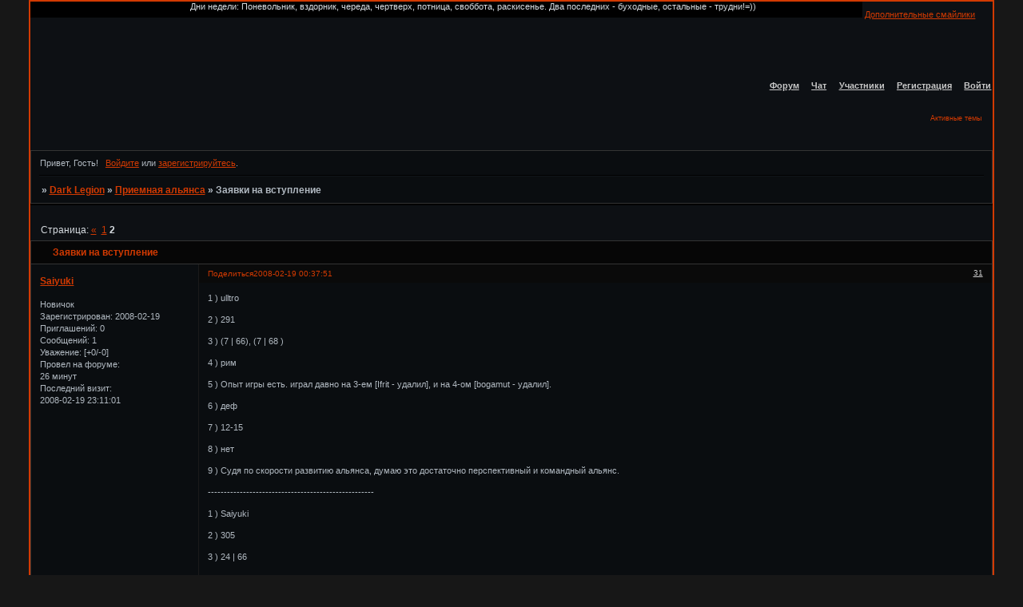

--- FILE ---
content_type: text/html; charset=windows-1251
request_url: http://dleg.9bb.ru/viewtopic.php?id=45&p=2
body_size: 7809
content:
<!DOCTYPE html PUBLIC "-//W3C//DTD XHTML 1.0 Strict//EN" "http://www.w3.org/TR/xhtml1/DTD/xhtml1-strict.dtd">
<html xmlns="http://www.w3.org/1999/xhtml" xml:lang="ru" lang="ru" dir="ltr" prefix="og: http://ogp.me/ns#">
<head>
<meta http-equiv="Content-Type" content="text/html; charset=windows-1251">
<meta name="viewport" content="width=device-width, initial-scale=1.0">
<title>Заявки на вступление</title>
<meta property="og:title" content="Заявки на вступление"><meta property="og:url" content="http://dleg.9bb.ru/viewtopic.php?id=45&amp;amp;p=2"><script type="text/javascript">
try{self.document.location.hostname==parent.document.location.hostname&&self.window!=parent.window&&self.parent.window!=parent.parent.window&&document.write('</he'+'ad><bo'+'dy style="display:none"><plaintext>')}catch(e){}
try{if(top===self&&location.hostname.match(/^www\./))location.href=document.URL.replace(/\/\/www\./,'//')}catch(e){}
var FORUM = new Object({ set : function(prop, val){ try { eval("this."+prop+"=val"); } catch (e) {} }, get : function(prop){ try { var val = eval("this."+prop); } catch (e) { var val = undefined; } return val; }, remove : function(prop, val){ try { eval("delete this."+prop); } catch (e) {} } });
FORUM.set('topic', { "subject": "Заявки на вступление", "closed": "0", "num_replies": "35", "num_views": "1151", "forum_id": "15", "forum_name": "Приемная альянса", "moderators": [  ], "language": { "share_legend": "Расскажите друзьям!", "translate": "Перевести", "show_original": "Показать оригинал" } });
// JavaScript переменные форума
var BoardID = 208419;
var BoardCat = 8;
var BoardStyle = 'Mybb_Lava_Red';
var ForumAPITicket = '47d4db8bd94b040e5afb0c2608e112262282bdc7';
var GroupID = 3;
var GroupTitle = 'Гость';
var GroupUserTitle = '';
var PartnerID = 1;
var RequestTime = 1768799886;
var StaticURL = 'http://forumstatic.ru';
var AvatarsURL = 'http://forumavatars.ru';
var FilesURL = 'http://forumstatic.ru';
var ScriptsURL = 'http://forumscripts.ru';
var UploadsURL = 'http://upforme.ru';
</script>
<script type="text/javascript" src="/js/libs.min.js?v=4"></script>
<script type="text/javascript" src="/js/extra.js?v=4"></script>
<link rel="alternate" type="application/rss+xml" href="http://dleg.9bb.ru/export.php?type=rss&amp;tid=45" title="RSS" />
<link rel="top" href="http://dleg.9bb.ru" title="Форум" />
<link rel="author" href="http://dleg.9bb.ru/userlist.php" title="Участники" />
<link rel="up" title="Приемная альянса" href="http://dleg.9bb.ru/viewforum.php?id=15" />
<link rel="first" title="Страница темы 1" href="http://dleg.9bb.ru/viewtopic.php?id=45" />
<link rel="prev" title="Страница темы 1" href="http://dleg.9bb.ru/viewtopic.php?id=45&amp;p=1" />
<link rel="stylesheet" type="text/css" href="/style/Mybb_Lava_Red/Mybb_Lava_Red.css" />
<link rel="stylesheet" type="text/css" href="/style/extra.css?v=23" />
<link rel="stylesheet" type="text/css" href="/style/mobile.css?v=5" />
<script type="text/javascript">$(function() { $('#register img[title],#profile8 img[title]').tipsy({fade: true, gravity: 'w'}); $('#viewprofile img[title],.post-author img[title]:not(li.pa-avatar > img),.flag-i[title]').tipsy({fade: true, gravity: 's'}); });</script>
<script>window.yaContextCb=window.yaContextCb||[]</script><script src="https://yandex.ru/ads/system/context.js" async></script>
</head>
<body>

<!-- body-header -->
<div id="pun_wrap">
<div id="pun" class="ru isguest gid3">
<div id="pun-viewtopic" class="punbb" data-topic-id="45" data-forum-id="15" data-cat-id="5">


<div id="mybb-counter" style="display:none">
<script type="text/javascript"> (function(m,e,t,r,i,k,a){m[i]=m[i]||function(){(m[i].a=m[i].a||[]).push(arguments)}; m[i].l=1*new Date(); for (var j = 0; j < document.scripts.length; j++) {if (document.scripts[j].src === r) { return; }} k=e.createElement(t),a=e.getElementsByTagName(t)[0],k.async=1,k.src=r,a.parentNode.insertBefore(k,a)}) (window, document, "script", "https://mc.yandex.ru/metrika/tag.js", "ym"); ym(201230, "init", { clickmap:false, trackLinks:true, accurateTrackBounce:true });

</script> <noscript><div><img src="https://mc.yandex.ru/watch/201230" style="position:absolute; left:-9999px;" alt="" /></div></noscript>
</div>

<div id="html-header">
	<marquee behavior="ALTERNATE" direction="left" bgcolor="#000000" width="1041" height="20" scrolldelay="300" loop="infinite">Дни недели: Поневольник, вздорник, череда, чертверх, потница, своббота, раскисенье.
Два последних - буходные, остальные - трудни!=)) </marquee>



<a id="addsmile"  href="" onclick="return popwnd()">Дополнительные смайлики</a>

<script language="JavaScript">
str=document.URL
page=str.substring(str.lastIndexOf('/')+1)

if(page.indexOf("viewtopic.php")==-1)
   document.getElementById("addsmile").style.display = "none";
</script>



<script language="JavaScript">
function popwnd()
{
var smiles = new Array

//Добавлять смайлики здесь
smiles.push("http://smiles.dolf.ru/dolf_ru_085.gif")
smiles.push("http://smiles.dolf.ru/dolf_ru_086.gif")
smiles.push("http://smiles.dolf.ru/dolf_ru_831.gif")
smiles.push("http://smiles.dolf.ru/dolf_ru_881.gif")
smiles.push("http://smiles.dolf.ru/dolf_ru_846.gif")
smiles.push("http://smiles.dolf.ru/dolf_ru_042.gif")
smiles.push("http://smiles.dolf.ru/dolf_ru_874.gif")
smiles.push("http://smiles.dolf.ru/dolf_ru_150.gif")
smiles.push("http://smiles.dolf.ru/dolf_ru_158.gif")
smiles.push("http://smiles.dolf.ru/dolf_ru_860.gif")
smiles.push("http://smiles.dolf.ru/dolf_ru_145.gif")
smiles.push("http://smiles.dolf.ru/dolf_ru_996.gif")
smiles.push("http://smiles.dolf.ru/dolf_ru_889.gif")
smiles.push("http://smiles.dolf.ru/dolf_ru_326.gif")
smiles.push("http://smiles.dolf.ru/dolf_ru_078.gif")
smiles.push("http://smiles.dolf.ru/dolf_ru_001.gif")
smiles.push("http://smiles.dolf.ru/dolf_ru_002.gif")
smiles.push("http://smiles.dolf.ru/dolf_ru_016.gif")
smiles.push("http://smiles.dolf.ru/dolf_ru_019.gif")
smiles.push("http://smiles.dolf.ru/dolf_ru_324.gif")
smiles.push("http://smiles.dolf.ru/dolf_ru_975.gif")
smiles.push("http://smiles.dolf.ru/dolf_ru_202.gif")
smiles.push("http://smiles.dolf.ru/dolf_ru_029.gif")
smiles.push("http://smiles.dolf.ru/dolf_ru_154.gif")
smiles.push("http://smiles.dolf.ru/dolf_ru_837.gif")

var msg = new String("")
msg = "<html><head><TITLE>Дополнительные смайлики</TITLE></head>\r\n"
msg += "<body bgcolor=#F5F5F5 >"
msg = msg + "<" + "script language=\"JavaScript\">\r\n"

msg += "function insert(a){\r\n"
msg += "txt = \"[img]\"+a.src+\"[/img] \";\r\n"
msg += "window.opener.insert_text(txt,'');\r\n"
msg += "window.focus()\r\n"
msg += "return false}\r\n"

msg = msg + "</" + "script>\r\n"

i=0

msg += "<div style=\"width: 100%; text-align : justify;\" >" 
while(smiles[i])
{
msg = msg + "<img src=\"" + smiles[i] + "\" onclick=\"return insert(this)\">\r\n"
i++
}

msg += "</div><br><br><center><a href=\"\" onclick=\"window.close()\">Закрыть</a></center>"
msg += "</BODY></html>";

popup = window.open("","popDialog","height=390,width=258")
popup.document.write(msg)
popup.document.close()

return false
}
</script>






<style type="text/css">
}
#pun-main .post-content {
background-color : #FFFFFF; color : #000000;

</style>






<script language="JavaScript">
var rate = 20;
var obj;
var act = 0;
var elmH = 0;
var elmS = 128;
var elmV = 255;
var clrOrg;
var TimerID;
if (navigator.appName.indexOf("Microsoft",0) != -1 && parseInt(navigator.appVersion) >= 4) {
Browser = true;
} else {
Browser = false;}
if (Browser) {
document.onmouseover = doRainbowAnchor;
document.onmouseout = stopRainbowAnchor;}
function doRainbow(){
if (Browser && act != 1) {
act = 1;
obj = event.srcElement;
clrOrg = obj.style.color;
TimerID = setInterval("ChangeColor()",100);}}
function stopRainbow(){
if (Browser && act != 0) {
obj.style.color = clrOrg;
clearInterval(TimerID);
act = 0;}}
function doRainbowAnchor(){
if (Browser && act != 1) {
obj = event.srcElement;
while (obj.tagName != 'A' && obj.tagName != 'BODY') {
obj = obj.parentElement;
if (obj.tagName == 'A' || obj.tagName == 'BODY')
break;}
if (obj.tagName == 'A' && obj.href != '') {
act = 1;//osw
clrOrg = obj.style.color;
TimerID = setInterval("ChangeColor()",100);}}}
function stopRainbowAnchor(){
if (Browser && act != 0) {
if (obj.tagName == 'A') {
obj.style.color = clrOrg;
clearInterval(TimerID);
act = 0;}}}
function ChangeColor(){
obj.style.color = makeColor();}
function makeColor(){
if (elmS == 0) {
elmR = elmV; elmG = elmV; elmB = elmV;}
else {
t1 = elmV;
t2 = (255 - elmS) * elmV / 255;
t3 = elmH % 60;
t3 = (t1 - t2) * t3 / 60;
if (elmH < 60) {
elmR = t1; elmB = t2; elmG = t2 + t3;}
else if (elmH < 120) {
elmG = t1; elmB = t2; elmR = t1 - t3;}
else if (elmH < 180) {
elmG = t1; elmR = t2; elmB = t2 + t3;}
else if (elmH < 240) {
elmB = t1; elmR = t2; elmG = t1 - t3;}
else if (elmH < 300) {
elmB = t1; elmG = t2; elmR = t2 + t3;}
else if (elmH < 360) {
elmR = t1; elmG = t2; elmB = t1 - t3;}
else {
elmR = 0; elmG = 0; elmB = 0;}}
elmR = Math.floor(elmR);//fantasyflash.ru
elmG = Math.floor(elmG);
elmB = Math.floor(elmB);
clrRGB = '#' + elmR.toString(16) + elmG.toString(16) + elmB.toString(16);
elmH = elmH + rate; if (elmH >= 360) elmH = 0;
return clrRGB;}</script>






<style type="text/css">
#pun-announcement h2 {display: none}
#pun-announcement .container {padding-top: 1em}
</style>





<style type="text/css">
#pun-title .title-logo {background-image: [url=http://img142.imageshack.us/my.php?image=123xa6.jpg][img=http://img142.imageshack.us/img142/112/123xa6.th.jpg][/url]; background-repeat: no-repeat;}
</style>
</div>

<div id="pun-title" class="section">
	<table id="title-logo-table" cellspacing="0">
		<tbody id="title-logo-tbody">
			<tr id="title-logo-tr">
				<td id="title-logo-tdl" class="title-logo-tdl">
					<h1 class="title-logo"><span>Dark Legion</span></h1>
				</td>
				<td id="title-logo-tdr" class="title-logo-tdr"><!-- banner_top --></td>
			</tr>
		</tbody>
	</table>
</div>

<div id="pun-navlinks" class="section">
	<h2><span>Меню навигации</span></h2>
	<ul class="container">
		<li id="navindex"><a href="http://dleg.9bb.ru/"><span>Форум</span></a></li>
		<li id="navextra1"><a href="http://xat.com/DLegion">Чат</a></li>
		<li id="navuserlist"><a href="http://dleg.9bb.ru/userlist.php" rel="nofollow"><span>Участники</span></a></li>
		<li id="navregister"><a href="http://dleg.9bb.ru/register.php" rel="nofollow"><span>Регистрация</span></a></li>
		<li id="navlogin"><a href="http://dleg.9bb.ru/login.php" rel="nofollow"><span>Войти</span></a></li>
	</ul>
</div>

<div id="pun-ulinks" class="section" onclick="void(0)">
	<h2><span>Пользовательские ссылки</span></h2>
	<ul class="container">
		<li class="item1"><a href="http://dleg.9bb.ru/search.php?action=show_recent">Активные темы</a></li>
	</ul>
</div>

<!-- pun_announcement -->

<div id="pun-status" class="section">
	<h2><span>Информация о пользователе</span></h2>
	<p class="container">
		<span class="item1">Привет, Гость!</span> 
		<span class="item2"><a href="/login.php" rel="nofollow">Войдите</a> или <a href="/register.php" rel="nofollow">зарегистрируйтесь</a>.</span> 
	</p>
</div>

<div id="pun-break1" class="divider"><hr /></div>

<div id="pun-crumbs1" class="section">
	<p class="container crumbs"><strong>Вы здесь</strong> <em>&#187;&#160;</em><a href="http://dleg.9bb.ru/">Dark Legion</a> <em>&#187;&#160;</em><a href="http://dleg.9bb.ru/viewforum.php?id=15">Приемная альянса</a> <em>&#187;&#160;</em>Заявки на вступление</p>
</div>

<div id="pun-break2" class="divider"><hr /></div>

<div class="section" style="border:0 !important;max-width:100%;overflow:hidden;display:flex;justify-content:center;max-height:250px;overflow:hidden;min-width:300px;">
		<!-- Yandex.RTB R-A-506326-1 -->
<div id="yandex_rtb_R-A-506326-1"></div>
<script>window.yaContextCb.push(()=>{
  Ya.Context.AdvManager.render({
    renderTo: 'yandex_rtb_R-A-506326-1',
    blockId: 'R-A-506326-1'
  })
})</script>
</div>

<div id="pun-main" class="main multipage">
	<h1><span>Заявки на вступление</span></h1>
	<div class="linkst">
		<div class="pagelink">Страница: <a class="prev" href="http://dleg.9bb.ru/viewtopic.php?id=45">&laquo;</a>&#160;&#160;<a href="http://dleg.9bb.ru/viewtopic.php?id=45">1</a>&#160;<strong>2</strong></div>
	</div>
	<div id="topic_t45" class="topic">
		<h2><span class="item1">Сообщений</span> <span class="item2">31 страница 36 из 36</span></h2>
		<div id="p947" class="post toppost" data-posted="1203370671" data-user-id="136" data-group-id="4">
			<h3><span><a class="sharelink" rel="nofollow" href="#p947" onclick="return false;">Поделиться</a><strong>31</strong><a class="permalink" rel="nofollow" href="http://dleg.9bb.ru/viewtopic.php?id=45&amp;p=2#p947">2008-02-19 00:37:51</a></span></h3>
			<div class="container">
							<div class="post-author no-avatar">
								<ul>
						<li class="pa-author"><span class="acchide">Автор:&nbsp;</span><a href="http://dleg.9bb.ru/profile.php?id=136" rel="nofollow">Saiyuki</a></li>
						<li class="pa-title">Новичок</li>
						<li class="pa-reg"><span class="fld-name">Зарегистрирован</span>: 2008-02-19</li>
						<li class="pa-invites"><span class="fld-name">Приглашений:</span> 0</li>
						<li class="pa-posts"><span class="fld-name">Сообщений:</span> 1</li>
						<li class="pa-respect"><span class="fld-name">Уважение:</span> <span>[+0/-0]</span></li>
						<li class="pa-time-visit"><span class="fld-name">Провел на форуме:</span><br />26 минут</li>
						<li class="pa-last-visit"><span class="fld-name">Последний визит:</span><br />2008-02-19 23:11:01</li>
				</ul>
			</div>
					<div class="post-body">
					<div class="post-box">
						<div id="p947-content" class="post-content">
<p>1 ) ulltro</p>
						<p>2 ) 291</p>
						<p>3 ) (7 | 66), (7 | 68 )</p>
						<p>4 ) рим</p>
						<p>5 ) Опыт игры есть. играл давно на 3-ем [Ifrit - удалил], и на 4-ом [bogamut - удалил].</p>
						<p>6 ) деф</p>
						<p>7 ) 12-15</p>
						<p>8 ) нет</p>
						<p>9 ) Судя по скорости развитию альянса, думаю это достаточно перспективный и командный альянс.</p>
						<p>----------------------------------------------------</p>
						<p>1 ) Saiyuki</p>
						<p>2 ) 305</p>
						<p>3 ) 24 | 66</p>
						<p>4 ) Галлы</p>
						<p>5 ) s4 - caiser(удалил акк)</p>
						<p>6 ) на данном этапе деф</p>
						<p>7 ) 12+ часов</p>
						<p>8 ) -</p>
						<p>9 ) Я считаю, что Ваш альянс имеет хорошие перспективы в будущем.</p>
						<p>мы друзья, поэтому хотим вступить в один альянс, по другому не получится</p>
<p class="lastedit">Отредактировано Saiyuki (2008-02-19 00:38:45)</p>
						</div>
			<div class="post-rating"><p class="container"><a title="Вы не можете дать оценку участнику">0</a></p></div>
					</div>
					<div class="clearer"><!-- --></div>
				</div>
			</div>
		</div>
		<div id="p957" class="post altstyle" data-posted="1203415251" data-user-id="134" data-group-id="8">
			<h3><span><a class="sharelink" rel="nofollow" href="#p957" onclick="return false;">Поделиться</a><strong>32</strong><a class="permalink" rel="nofollow" href="http://dleg.9bb.ru/viewtopic.php?id=45&amp;p=2#p957">2008-02-19 13:00:51</a></span></h3>
			<div class="container">
							<div class="post-author">
								<ul>
						<li class="pa-author"><span class="acchide">Автор:&nbsp;</span><a href="http://dleg.9bb.ru/profile.php?id=134" rel="nofollow">Stryker</a></li>
						<li class="pa-title">D_Legion</li>
						<li class="pa-avatar item2"><img src="http://forumavatars.ru/img/avatars/0003/2e/23/134-0.jpg" alt="Stryker" title="Stryker" /></li>
						<li class="pa-from"><span class="fld-name">Откуда:</span> Pskov</li>
						<li class="pa-reg"><span class="fld-name">Зарегистрирован</span>: 2008-02-18</li>
						<li class="pa-invites"><span class="fld-name">Приглашений:</span> 0</li>
						<li class="pa-posts"><span class="fld-name">Сообщений:</span> 5</li>
						<li class="pa-respect"><span class="fld-name">Уважение:</span> <span>[+0/-0]</span></li>
						<li class="pa-sex"><span class="fld-name">Пол:</span> Мужской</li>
						<li class="pa-age"><span class="fld-name">Возраст:</span> 44 <span style="font-size:0.9em; vertical-align:top">[1981-09-01]</span></li>
						<li class="pa-time-visit"><span class="fld-name">Провел на форуме:</span><br />3 часа 35 минут</li>
						<li class="pa-last-visit"><span class="fld-name">Последний визит:</span><br />2008-03-20 19:15:17</li>
				</ul>
			</div>
					<div class="post-body">
					<div class="post-box">
						<div id="p957-content" class="post-content">
<p>1 ) Stryker<br />2 ) 198 <br />3 ) (-108/66)<br />4 ) Галлы<br />5 ) В траве около 0,5 года. Параллельно живу на s6. (Редиско)<br />6 ) Преимущественно офф.<br />7 ) 7-15 часов сутки.<br />8 ) Состою&nbsp; в&nbsp; S.A.V. Точнее в том, что от него осталось.<br />9 ) Близкое расположение соаловцев. Общий % развитости ала. Серьёзные (надеюсь) намерения и цели руководства ала.</p>
						</div>
			<div class="post-rating"><p class="container"><a title="Вы не можете дать оценку участнику">0</a></p></div>
					</div>
					<div class="clearer"><!-- --></div>
				</div>
			</div>
		</div>
		<div id="p971" class="post" data-posted="1203514104" data-user-id="141" data-group-id="8">
			<h3><span><a class="sharelink" rel="nofollow" href="#p971" onclick="return false;">Поделиться</a><strong>33</strong><a class="permalink" rel="nofollow" href="http://dleg.9bb.ru/viewtopic.php?id=45&amp;p=2#p971">2008-02-20 16:28:24</a></span></h3>
			<div class="container">
							<div class="post-author">
								<ul>
						<li class="pa-author"><span class="acchide">Автор:&nbsp;</span><a href="http://dleg.9bb.ru/profile.php?id=141" rel="nofollow">helen</a></li>
						<li class="pa-title">D_Legion</li>
						<li class="pa-avatar item2"><img src="http://forumavatars.ru/img/avatars/0003/2e/23/141-0.gif" alt="helen" title="helen" /></li>
						<li class="pa-reg"><span class="fld-name">Зарегистрирован</span>: 2008-02-20</li>
						<li class="pa-invites"><span class="fld-name">Приглашений:</span> 0</li>
						<li class="pa-posts"><span class="fld-name">Сообщений:</span> 3</li>
						<li class="pa-respect"><span class="fld-name">Уважение:</span> <span>[+0/-0]</span></li>
						<li class="pa-sex"><span class="fld-name">Пол:</span> Женский</li>
						<li class="pa-age"><span class="fld-name">Возраст:</span> 40 <span style="font-size:0.9em; vertical-align:top">[1985-03-20]</span></li>
						<li class="pa-time-visit"><span class="fld-name">Провел на форуме:</span><br />2 часа 25 минут</li>
						<li class="pa-last-visit"><span class="fld-name">Последний визит:</span><br />2008-03-07 16:04:32</li>
				</ul>
			</div>
					<div class="post-body">
					<div class="post-box">
						<div id="p971-content" class="post-content">
<p>1 ) helena_</p>
						<p>2 ) 269</p>
						<p>3 ) -119 | 62</p>
						<p>4 ) германцы<br />5 ) месяца 2 - 2.5 . Играю на 6-м сервере (helena) и на 2-м (helen)</p>
						<p>6 ) Преимущественно офф.</p>
						<p>7 ) 10-12 часов</p>
						<p>8 ) S.A.V</p>
						<p>9 ) Вижу, что ал развивается и разрастается, хочу активной игры, а не существования в кач-ве растения.</p>
						</div>
			<div class="post-rating"><p class="container"><a title="Вы не можете дать оценку участнику">0</a></p></div>
					</div>
					<div class="clearer"><!-- --></div>
				</div>
			</div>
		</div>
		<div id="p975" class="post altstyle" data-posted="1203528013" data-user-id="142" data-group-id="4">
			<h3><span><a class="sharelink" rel="nofollow" href="#p975" onclick="return false;">Поделиться</a><strong>34</strong><a class="permalink" rel="nofollow" href="http://dleg.9bb.ru/viewtopic.php?id=45&amp;p=2#p975">2008-02-20 20:20:13</a></span></h3>
			<div class="container">
							<div class="post-author no-avatar">
								<ul>
						<li class="pa-author"><span class="acchide">Автор:&nbsp;</span><a href="http://dleg.9bb.ru/profile.php?id=142" rel="nofollow">Медный</a></li>
						<li class="pa-title">Новичок</li>
						<li class="pa-reg"><span class="fld-name">Зарегистрирован</span>: 2008-02-20</li>
						<li class="pa-invites"><span class="fld-name">Приглашений:</span> 0</li>
						<li class="pa-posts"><span class="fld-name">Сообщений:</span> 1</li>
						<li class="pa-respect"><span class="fld-name">Уважение:</span> <span>[+0/-0]</span></li>
						<li class="pa-time-visit"><span class="fld-name">Провел на форуме:</span><br />3 минуты</li>
						<li class="pa-last-visit"><span class="fld-name">Последний визит:</span><br />2008-02-20 20:20:17</li>
				</ul>
			</div>
					<div class="post-body">
					<div class="post-box">
						<div id="p975-content" class="post-content">
<p>1 ) Медный</p>
						<p>2 ) ~180</p>
						<p>3 )х28 у-125</p>
						<p>4 ) галлы</p>
						<p>5 ) 6й сервер, германцами играю (Медный).</p>
						<p>6 ) дефф</p>
						<p>7 ) ~10 часов</p>
						<p>8 ) Нет.</p>
						<p>9 ) Быстрое развитие, отсюда вывод - хорошая сплоченность и организация.</p>
						</div>
			<div class="post-rating"><p class="container"><a title="Вы не можете дать оценку участнику">0</a></p></div>
					</div>
					<div class="clearer"><!-- --></div>
				</div>
			</div>
		</div>
		<div id="p982" class="post" data-posted="1203634190" data-user-id="144" data-group-id="4">
			<h3><span><a class="sharelink" rel="nofollow" href="#p982" onclick="return false;">Поделиться</a><strong>35</strong><a class="permalink" rel="nofollow" href="http://dleg.9bb.ru/viewtopic.php?id=45&amp;p=2#p982">2008-02-22 01:49:50</a></span></h3>
			<div class="container">
							<div class="post-author no-avatar">
								<ul>
						<li class="pa-author"><span class="acchide">Автор:&nbsp;</span><a href="http://dleg.9bb.ru/profile.php?id=144" rel="nofollow">Roman</a></li>
						<li class="pa-title">Новичок</li>
						<li class="pa-reg"><span class="fld-name">Зарегистрирован</span>: 2008-02-22</li>
						<li class="pa-invites"><span class="fld-name">Приглашений:</span> 0</li>
						<li class="pa-posts"><span class="fld-name">Сообщений:</span> 1</li>
						<li class="pa-respect"><span class="fld-name">Уважение:</span> <span>[+0/-0]</span></li>
						<li class="pa-time-visit"><span class="fld-name">Провел на форуме:</span><br />21 минуту</li>
						<li class="pa-last-visit"><span class="fld-name">Последний визит:</span><br />2008-03-01 12:13:00</li>
				</ul>
			</div>
					<div class="post-body">
					<div class="post-box">
						<div id="p982-content" class="post-content">
<p>1. musuk<br />2. 267<br />3. 4/97<br />4. Римляне<br />5. s4, ник такой же, уровень деревни аналогичен.<br />6. деф<br />7. 12 часов<br />8. sns<br />9. слишком близко к Вам, мой аллианс слишком пассивен и малочислен.</p>
						</div>
			<div class="post-rating"><p class="container"><a title="Вы не можете дать оценку участнику">0</a></p></div>
					</div>
					<div class="clearer"><!-- --></div>
				</div>
			</div>
		</div>
		<div id="p1009" class="post altstyle endpost" data-posted="1204326073" data-user-id="153" data-group-id="4">
			<h3><span><a class="sharelink" rel="nofollow" href="#p1009" onclick="return false;">Поделиться</a><strong>36</strong><a class="permalink" rel="nofollow" href="http://dleg.9bb.ru/viewtopic.php?id=45&amp;p=2#p1009">2008-03-01 02:01:13</a></span></h3>
			<div class="container">
							<div class="post-author no-avatar">
								<ul>
						<li class="pa-author"><span class="acchide">Автор:&nbsp;</span><a href="http://dleg.9bb.ru/profile.php?id=153" rel="nofollow">FAER</a></li>
						<li class="pa-title">Новичок</li>
						<li class="pa-reg"><span class="fld-name">Зарегистрирован</span>: 2008-03-01</li>
						<li class="pa-invites"><span class="fld-name">Приглашений:</span> 0</li>
						<li class="pa-posts"><span class="fld-name">Сообщений:</span> 2</li>
						<li class="pa-respect"><span class="fld-name">Уважение:</span> <span>[+0/-0]</span></li>
						<li class="pa-time-visit"><span class="fld-name">Провел на форуме:</span><br />42 минуты</li>
						<li class="pa-last-visit"><span class="fld-name">Последний визит:</span><br />2008-03-14 18:26:14</li>
				</ul>
			</div>
					<div class="post-body">
					<div class="post-box">
						<div id="p1009-content" class="post-content">
<p>1) FAER<br />2) 257<br />3) 3/57<br />4) Галлы<br />5) На шестом 1,5 месяца, но деревню уже удалил<br />6) Деф/офф<br />7) 4-6 часов<br />8) JAWS-УРУ<br />9) Нахожусь между сильными алами, а мои не помогают!</p>
<p class="lastedit">Отредактировано FAER (2008-03-03 21:01:20)</p>
						</div>
			<div class="post-rating"><p class="container"><a title="Вы не можете дать оценку участнику">0</a></p></div>
					</div>
					<div class="clearer"><!-- --></div>
				</div>
			</div>
		</div>
	</div>
	<div class="linksb">
		<div class="pagelink">Страница: <a class="prev" href="http://dleg.9bb.ru/viewtopic.php?id=45">&laquo;</a>&#160;&#160;<a href="http://dleg.9bb.ru/viewtopic.php?id=45">1</a>&#160;<strong>2</strong></div>
	</div>
	<div class="section" style="border:0 !important; max-width:100%;text-align:center;overflow:hidden;max-height:250px;overflow:hidden;min-width:300px;">
		<!-- Yandex.RTB R-A-506326-3 -->
<div id="yandex_rtb_R-A-506326-3"></div>
<script>window.yaContextCb.push(()=>{
  Ya.Context.AdvManager.render({
    renderTo: 'yandex_rtb_R-A-506326-3',
    blockId: 'R-A-506326-3'
  })
})</script>
<script async src="https://cdn.digitalcaramel.com/caramel.js"></script>
<script>window.CaramelDomain = "mybb.ru"</script>
</div>
</div>
<script type="text/javascript">$(document).trigger("pun_main_ready");</script>

<!-- pun_stats -->

<!-- banner_mini_bottom -->

<!-- banner_bottom -->

<!-- bbo placeholder-->

<div id="pun-break3" class="divider"><hr /></div>

<div id="pun-crumbs2" class="section">
	<p class="container crumbs"><strong>Вы здесь</strong> <em>&#187;&#160;</em><a href="http://dleg.9bb.ru/">Dark Legion</a> <em>&#187;&#160;</em><a href="http://dleg.9bb.ru/viewforum.php?id=15">Приемная альянса</a> <em>&#187;&#160;</em>Заявки на вступление</p>
</div>

<div id="pun-break4" class="divider"><hr /></div>

<div id="pun-about" class="section">
	<p class="container">
		<span class="item1" style="padding-left:0"><a title="создать форум бесплатно" href="//mybb.ru/" target="_blank">создать форум бесплатно</a></span>
	</p>
</div>
<script type="text/javascript">$(document).trigger("pun_about_ready"); if (typeof ym == 'object') {ym(201230, 'userParams', {UserId:1, is_user:0}); ym(201230, 'params', {forum_id: 208419});}</script>


<div id="html-footer" class="section">
	<div class="container">================>>Уважаемык Гости и Пользователи, теперь чат находится в отдельном окне (ссылка "Чат" в пункте меню в верхней части форума)==========>>


<script type="text/javascript">
function cookCopy()
{document.cookie="helper=not"}
window.onunload=cookCopy
function helpCss()
{document.cookie="helper=letcopy"
var alls=document.getElementsByTagName("body")[0].getElementsByTagName("*")
var e=0
for (e=0; e<=(alls.length-1); e++)
{
var styl=new Array()
var styl2=new Array(0)
var k=0
styl[0]=alls[e]
styl2.splice(0, 0, makingCss(styl[0]))
k=1
while(k<=10)
{styl[k]=styl[k-1].parentNode
if (styl[k].nodeName=="BODY")
{break}
styl2.splice(0, 0, makingCss(styl[k]))

k=k+1}
alls[e].title=styl2.join(" ")
}}


function makingCss(to)
{if (to.id)
{if ((to.id.indexOf("forum")!=-1)||(to.id.indexOf("category")!=-1))
{if (to.className.indexOf(" ")!=-1)
{var ret="."+to.className.substr(to.className.lastIndexOf(" ")+1)}
else
{var ret="."+to.className}}
else
{var ret="#"+to.id}}
else if ((!to.id)&&(to.className)) 
{if (to.className.indexOf(" ")!=-1)
{var ret="."+to.className.substr(to.className.lastIndexOf(" ")+1)}
else
{var ret="."+to.className}}
else if ((!to.id)&&(!to.className))
{var ret=to.nodeName.toLowerCase()}
return ret}

</script>
<input id="csshelper" type="button" value="Помощь в css" onclick="helpCss()" /></div>
</div>

</div>
</div>
</div>




</body>
</html>
